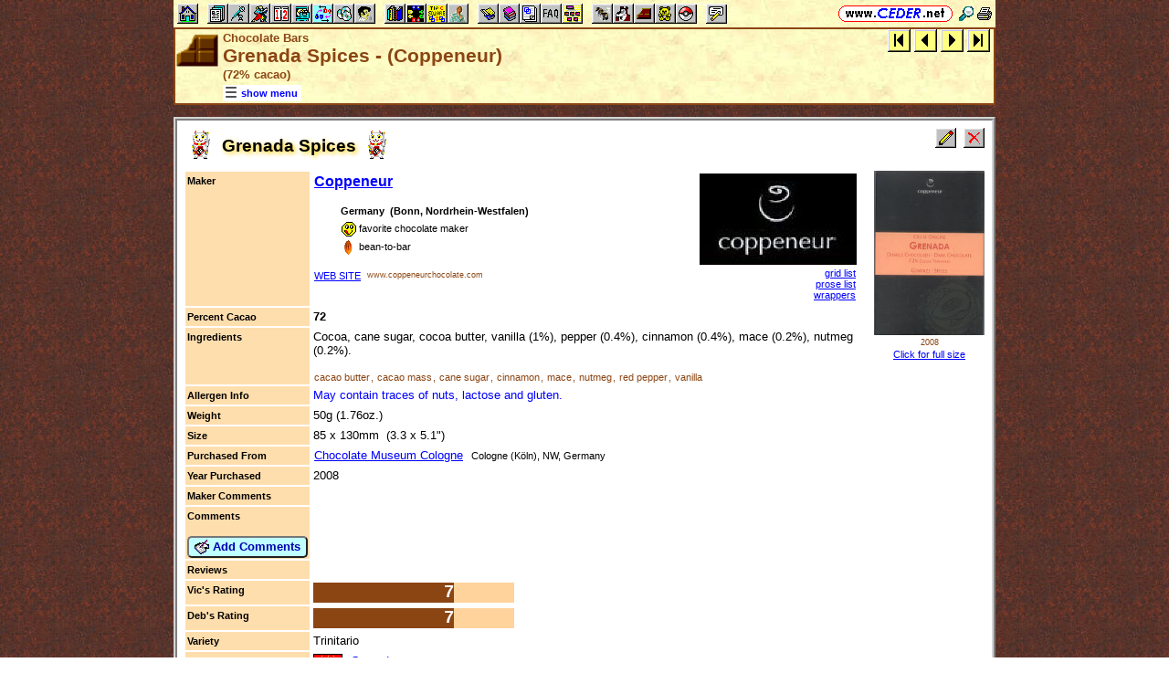

--- FILE ---
content_type: text/html; charset=utf-8
request_url: https://www.ceder.net/chocolate/viewsingle.php?RecordId=622&SqlId=803975
body_size: 5954
content:
<!DOCTYPE HTML>
<HTML lang="en">
  
    <HEAD>
<TITLE>Chocolate Bars -- Grenada Spices - (Coppeneur)</TITLE>
<BASE HREF="https://www.ceder.net/" TARGET="_top">
<LINK REL="stylesheet" TYPE="text/css" HREF="https://www.ceder.net/ceder.css?v=B">
<SCRIPT SRC="https://www.ceder.net/js/ceder.js?v=0"></SCRIPT>
<LINK REL="icon" TYPE="image/x-icon" HREF="https://www.ceder.net/favicon/chocolate.ico">
<META HTTP-EQUIV="Content-Type" CONTENT="text/html;charset=UTF-8">
<META NAME="no-email-collection" CONTENT="http://www.unspam.com/noemailcollection">
<meta name="viewport" content="width=device-width, initial-scale=1.0">
<STYLE>@media (max-width:400px) {.vbig {display:none;}}@media (min-width:400px) {.vsmall {display:none;}}@media (max-width:680px) {.vtbig {display:none;}}@media (min-width:680px) {.vtsmall {display:none;}}</STYLE>
<LINK REL="canonical" HREF="https://www.ceder.net/chocolate/viewsingle.php?RecordId=622">
<META name="description" content="Coppeneur Chocolate Bar - Grenada Spices">
<META name="keywords" content="chocolate bar, Coppeneur, Grenada Spices">
<STYLE>
.on {background-color:#8B4513; color:#8B4513; width:12px; height:16px;}
.off {background-color:#FFD39B; color:#FFD39B; width:12px; height:16px;}
.num {color:white; font-size:8pt; font-weight:bold;}
</STYLE>
<meta property="og:url" content="https://www.ceder.net/chocolate/viewsingle.php?RecordId=622">
<meta property="og:image" content="https://www.ceder.net/chocolate/images/coppeneur_grenada_spice.jpg">
<meta property="og:title" content="Chocolate Bars -- Grenada Spices - (Coppeneur)">
<meta property="og:description" content="72% cacao. Ingredients: Cocoa, cane sugar, cocoa butter, vanilla (1%), pepper (0.4%), cinnamon (0.4%), mace (0.2%), nutmeg (0.2%).">
<meta property="og:type" content="website">
</HEAD>
<BODY CLASS="chocolate" STYLE="padding-top: 0px; margin-top: 0px;"><SPAN ID="top"></SPAN><DIV CLASS="vbig"><DIV CLASS="vtbig"><DIV CLASS="right background" STYLE="height:30px;"><A HREF="https://www.ceder.net/" CLASS="image" TITLE="Vic and Debbie Ceder's Square Dance Resource Net"><IMG CLASS="top b0 v6" SRC="https://www.ceder.net/images/toplink2.png" WIDTH=131 HEIGHT=18 ALT=""></A>&nbsp;<DIV CLASS="il" STYLE="margin-top:7px;"> <A HREF="javascript:AjaxPopup(1010);" CLASS="image" TITLE="Search ceder.net"><IMG SRC="https://www.ceder.net/icon/find16.gif" CLASS="vcenter" ALT=""></A>&nbsp;<A REL="nofollow" HREF="https://www.ceder.net/chocolate/viewsingle.php?RecordId=622&SqlId=803975&menu=0" TARGET="_top" TITLE="Printer friendly version" CLASS="image"><IMG CLASS="vcenter" SRC="https://www.ceder.net/icon/printer16.gif" ALT="Printer friendly version" WIDTH=16 HEIGHT=16></A>&nbsp;</DIV></DIV><DIV CLASS="left" STYLE="position:absolute; padding-top:0px; margin-top:4px; top:0px; margin-bottom:4px;">&nbsp;<IMG SRC="https://www.ceder.net/toolbar/site_toolbar.png?v=3" USEMAP="#toolmap" WIDTH=602 HEIGHT=22 CLASS="b0" ALT=""><MAP NAME="toolmap"><AREA COORDS="0,0,22,22" HREF="https://www.ceder.net/" TITLE="Square Dance Resource Net  (Home)" ALT="Square Dance Resource Net  (Home)"><AREA COORDS="33,0,55,22" HREF="https://www.ceder.net/articles/" TITLE="Articles" ALT="Articles"><AREA COORDS="56,0,78,22" HREF="https://www.ceder.net/callerdb/" TITLE="Callers and Cuers" ALT="Callers and Cuers"><AREA COORDS="79,0,101,22" HREF="https://www.ceder.net/clubdb/" TITLE="Clubs" ALT="Clubs"><AREA COORDS="102,0,124,22" HREF="https://www.ceder.net/eventdb/" TITLE="Events" ALT="Events"><AREA COORDS="125,0,147,22" HREF="https://www.ceder.net/resources/" TITLE="Resources" ALT="Resources"><AREA COORDS="148,0,170,22" HREF="https://www.ceder.net/choreodb/" TITLE="Choreography" ALT="Choreography"><AREA COORDS="171,0,193,22" HREF="https://www.ceder.net/recorddb/" TITLE="Music" ALT="Music"><AREA COORDS="194,0,216,22" HREF="https://www.ceder.net/recorddb/lyrics_list.php" TITLE="Lyrics" ALT="Lyrics"><AREA COORDS="227,0,249,22" HREF="https://www.ceder.net/books/" TITLE="Ceder Chest Definition Books" ALT="Ceder Chest Definition Books"><AREA COORDS="250,0,272,22" HREF="https://www.ceder.net/csds/" TITLE="Ceder Square Dance System  (CSDS)" ALT="Ceder Square Dance System  (CSDS)"><AREA COORDS="273,0,295,22" HREF="https://www.ceder.net/sqrot/" TITLE="Square Rotation Program  (SQROT)" ALT="Square Rotation Program  (SQROT)"><AREA COORDS="296,0,318,22" HREF="https://www.ceder.net/vic" TITLE="Vic Ceder - Square Dance Caller" ALT="Vic Ceder - Square Dance Caller"><AREA COORDS="329,0,351,22" HREF="https://www.ceder.net/def/" TITLE="Definitions of square dance calls and concepts" ALT="Definitions of square dance calls and concepts"><AREA COORDS="352,0,374,22" HREF="https://www.ceder.net/oldcalls/" TITLE="More square dance Definitions" ALT="More square dance Definitions"><AREA COORDS="375,0,397,22" HREF="https://www.ceder.net/lists/" TITLE="Lists of square dance calls and concepts" ALT="Lists of square dance calls and concepts"><AREA COORDS="398,0,420,22" HREF="https://www.ceder.net/faqdb/" TITLE="Frequently Asked Questions" ALT="Frequently Asked Questions"><AREA COORDS="421,0,443,22" HREF="https://www.ceder.net/links" TITLE="Square dance links" ALT="Square dance links"><AREA COORDS="454,0,476,22" HREF="https://www.ceder.net/bees/" TITLE="Los Olivos Honey Bees" ALT="Los Olivos Honey Bees"><AREA COORDS="477,0,499,22" HREF="https://www.ceder.net/bande_dessinee/" TITLE="Bande D&eacute;ssinees" ALT="Bande D&eacute;ssinees"><AREA COORDS="500,0,522,22" HREF="https://www.ceder.net/chocolate/" TITLE="Chocolate Bars" ALT="Chocolate Bars"><AREA COORDS="523,0,545,22" HREF="https://www.ceder.net/bb/" TITLE="Beanie Babies" ALT="Beanie Babies"><AREA COORDS="546,0,568,22" HREF="https://www.ceder.net/pc/" TITLE="Pok&eacute;mon Trading Cards" ALT="Pok&eacute;mon Trading Cards"><AREA COORDS="579,0,601,22" HREF="https://www.ceder.net/feedback.php" TITLE="Send us feedback" ALT="Send us feedback"></MAP></DIV></DIV><DIV CLASS="vtsmall background"><A HREF="https://www.ceder.net/" CLASS="image" TITLE="Vic and Debbie Ceder's Square Dance Resource Net"><IMG CLASS="top b0 v6" SRC="https://www.ceder.net/images/toplink2.png" WIDTH=131 HEIGHT=18 ALT=""></A> <A HREF="javascript:AjaxPopup(1010);" CLASS="image vcenter" TITLE="Search ceder.net"><IMG SRC="https://www.ceder.net/icon/find16.gif" CLASS="menu16 vcenter" ALT="" STYLE="margin-top:7px;"></A></DIV></DIV><DIV CLASS="vsmall background"><A HREF="https://www.ceder.net/" CLASS="image" TITLE="Vic and Debbie Ceder's Square Dance Resource Net"><IMG CLASS="top b0 v6" SRC="https://www.ceder.net/images/toplink2.png" WIDTH=131 HEIGHT=18 ALT=""></A> <A HREF="javascript:AjaxPopup(1010);" CLASS="image vcenter" TITLE="Search ceder.net"><IMG SRC="https://www.ceder.net/icon/find16.gif" CLASS="menu16 vcenter" ALT="" STYLE="margin-top:7px;"></A></DIV><DIV class="modal" STYLE="z-index:10;"><DIV class="modal-content"><DIV CLASS="left"><DIV ID="popup_content">ajax content</DIV><DIV CLASS="il" STYLE="position:absolute; top:16px; right:16px;" TITLE="Close popup window (Esc)"><span class="close-button size4">&times;</span></DIV></DIV></DIV></DIV>
<SCRIPT SRC="https://www.ceder.net/js/ajax_modal.js?v=1"></SCRIPT>

<!-- End Body -->
    
<DIV CLASS="pagetitle background" STYLE="padding:0px 0px 0px 0px;"><DIV STYLE="border-spacing:0px; display:table; vertical-align:top; width:100%;"> <DIV STYLE="display:table-cell; vertical-align:top;"><A HREF="https://www.ceder.net/chocolate" CLASS="image"><IMG SRC="https://www.ceder.net/icon/icon_chocolate.gif" CLASS="icon48" ALT="Chocolate Bars"></A></DIV><DIV STYLE="display:table-cell; width:16px;">&nbsp;</DIV><DIV STYLE="display:table-cell; vertical-align:top; width:100%;"><DIV CLASS="bold headercolor" STYLE="font-size:10pt; padding-top:2px;">Chocolate Bars</DIV><DIV CLASS="bold header"><DIV CLASS="il" ID="pageheader">Grenada Spices - (Coppeneur)</DIV><DIV CLASS="headercolor nobr" STYLE="font-size:10pt;">(72% cacao)</DIV></DIV></DIV><DIV STYLE="display:table-cell; width:16px;">&nbsp;</DIV><DIV STYLE="display:table-cell; vertical-align:top; text-align:right;"><DIV CLASS="background nobr right bold"><A CLASS="image" HREF="chocolate/viewsingle.php?RecordId=2735&SqlId=803975" TITLE="First item in search results&#xA; &#x1D409;&#x1D41A;&#x1D426;&#x1D41A;ï&#x1D42A;&#x1D42E;&#x1D41E; &#x1D40C;&#x1D41A;&#x1D42B;&#x1D42F;&#x1D422;&#x1D41A; &#x1D40D;&#x1D428;&#x1D422;&#x1D42B; &#x1D7D4;&#x1D7D1;%  ()"><IMG SRC="https://www.ceder.net/images/nav_first.gif" STYLE="height:25px;width:25px;" CLASS="b0 vcenter" ALT="first"></A>&nbsp;<A CLASS="image" HREF="chocolate/viewsingle.php?RecordId=279&SqlId=803975" TITLE="Previous item in search results&#xA; &#x1D401;&#x1D41E;&#x1D42B;&#x1D42B;&#x1D432; &#x1D401;&#x1D41E;&#x1D42B;&#x1D42B;&#x1D432; &#x1D403;&#x1D41A;&#x1D427;&#x1D420;&#x1D41E;&#x1D42B;&#x1D428;&#x1D42E;&#x1D42C;  ()"><IMG SRC="https://www.ceder.net/images/nav_prev.gif" STYLE="height:25px;width:25px;" CLASS="b0 vcenter" ALT="previous"></A>&nbsp;<A CLASS="image" HREF="chocolate/viewsingle.php?RecordId=1031&SqlId=803975" TITLE="Next item in search results&#xA; &#x1D40F;&#x1D422;&#x1D42C;&#x1D42D;&#x1D41A;&#x1D41C;&#x1D421;&#x1D41E; &#x1D40D;&#x1D428;&#x1D422;&#x1D42B; &#x1D7D5;&#x1D7CE;%  ()"><IMG SRC="https://www.ceder.net/images/nav_next.gif" STYLE="height:25px;width:25px;" CLASS="b0 vcenter" ALT="next"></A>&nbsp;<A CLASS="image" HREF="chocolate/viewsingle.php?RecordId=1034&SqlId=803975" TITLE="Last item in search results&#xA; &#x1D40C;&#x1D422;&#x1D42D;&#x1D433;&#x1D422; &#x1D401;&#x1D425;&#x1D42E;&#x1D41E; - &#x1D411;&#x1D41A;&#x1D422;&#x1D427;&#x1D41F;&#x1D428;&#x1D42B;&#x1D41E;&#x1D42C;&#x1D42D;  ()"><IMG SRC="https://www.ceder.net/images/nav_last.gif" STYLE="height:25px;width:25px;" CLASS="b0 vcenter" ALT="last"></A>&nbsp;</DIV></DIV></DIV>
<DIV STYLE="margin-right:52px;position:relative;left:52px;margin-top:-4px;margin-bottom:2px;"><DIV CLASS="il bgwhite" STYLE="margin-top:8px;"><A ID="mOn" STYLE="display:inline; padding: 4px 0px 0px 0px;" REL="nofollow" CLASS="menulink nobr vcenter" HREF="javascript:mv(1);" TITLE="show menu"><IMG SRC="https://www.ceder.net/images/menu_open16.gif" WIDTH=16 HEIGHT=16 ALT="">&nbsp;<SPAN CLASS="vtop">show menu</SPAN>&nbsp;</A><A ID="mOff" STYLE="display:none; padding: 4px 0px 0px 0px;" REL="nofollow" CLASS="menulink nobr vcenter" HREF="javascript:mv(0);" TITLE="hide menu"><IMG SRC="https://www.ceder.net/images/menu_close16.gif" WIDTH=20 HEIGHT=16 ALT="">&nbsp;<SPAN CLASS="vtop">hide menu</SPAN>&nbsp;</A></DIV></DIV></DIV>
<!-- End Title Bar -->
<DIV ID="sMenu" CLASS="center" STYLE="display:none;"><TABLE CLASS="mm"><TR STYLE="background-color:#E4FFFF;" CLASS="center"><TD CLASS="vcenter"> <SPAN CLASS="nobr">&nbsp;<A CLASS="menulink" HREF="https://www.ceder.net/chocolate" TITLE="Welcome to Chocolate Bars">Welcome</A>&nbsp;&nbsp;<SPAN CLASS="mdiv">|</SPAN></SPAN> <SPAN CLASS="nobr">&nbsp;<A CLASS="menulink" HREF="https://www.ceder.net/chocolate/display_all_logos.php" TITLE="Chocolate Maker logos">Maker Logos</A>&nbsp;&nbsp;<SPAN CLASS="mdiv">|</SPAN></SPAN> <SPAN CLASS="nobr">&nbsp;<A CLASS="menulink" HREF="https://www.ceder.net/chocolate/wrappers.php?FindMakerId=118" TITLE="Chocolate bar wrappers">Wrappers</A>&nbsp;&nbsp;<SPAN CLASS="mdiv">|</SPAN></SPAN> <SPAN CLASS="nobr">&nbsp;<A CLASS="menulink" HREF="https://www.ceder.net/chocolate/excursions.php" TITLE="Our chocolate excursions">Excursions</A>&nbsp;&nbsp;<SPAN CLASS="mdiv">|</SPAN></SPAN> <SPAN CLASS="nobr">&nbsp;<A CLASS="menulink" HREF="https://www.ceder.net/chocolate/books.php" TITLE="Books about chocolate">Books</A>&nbsp;&nbsp;<SPAN CLASS="mdiv">|</SPAN></SPAN> <SPAN CLASS="nobr">&nbsp;<A CLASS="menulink" HREF="javascript:AjaxPopup3(1111,'Chocolate Bars',11,'chocolate','chocolate%2Fviewsingle.php%3FRecordId%3D622%2526SqlId%3D803975');" REL="nofollow" TITLE="Send us feedback about Chocolate Bars">Feedback</A>&nbsp;&nbsp;<SPAN CLASS="mdiv">|</SPAN></SPAN> <SPAN CLASS="nobr">&nbsp;<A REL="nofollow" CLASS="menulink" HREF="https://www.ceder.net/chocolate/private" TITLE="Administrator functions (restricted area)"><SPAN CLASS="footnote">administrator</SPAN></A>&nbsp;</SPAN>&nbsp;<A REL="nofollow" HREF="/admin2" TARGET="_top" CLASS="image">&nbsp;&nbsp;&nbsp;</A></TD></TR><TR STYLE="background-color:#FFE4FF;" CLASS="center"><TD CLASS="vcenter"> <SPAN CLASS="nobr">&nbsp;<A CLASS="menulink" HREF="https://www.ceder.net/chocolate/view.php?OrderBy=maker" TITLE="Prose list of all chocolate bars">All Bars (prose)</A>&nbsp;&nbsp;<SPAN CLASS="mdiv">|</SPAN></SPAN> <SPAN CLASS="nobr">&nbsp;<A CLASS="menulink" HREF="https://www.ceder.net/chocolate/complete_list.php?OrderBy=chocolatiernum" TITLE="Grid list of all chocolate bars">All Bars (grid)</A>&nbsp;&nbsp;<SPAN CLASS="mdiv">|</SPAN></SPAN> <SPAN CLASS="nobr">&nbsp;<A CLASS="menulink" HREF="https://www.ceder.net/chocolate/viewcondensed.php" TITLE="All chocolate bars, condensed view">Condensed View</A>&nbsp;&nbsp;<SPAN CLASS="mdiv">|</SPAN></SPAN> <SPAN CLASS="nobr">&nbsp;<A CLASS="menulink" HREF="https://www.ceder.net/chocolate/chart_percent_rating3.php?who=1" TITLE="Graphs">Graphs</A>&nbsp;</SPAN></TD></TR><TR STYLE="background-color:#FFFFE4;" CLASS="center"><TD CLASS="vcenter"> <SPAN CLASS="nobr">&nbsp;<A CLASS="menulink" HREF="https://www.ceder.net/chocolate/view.php?action=love" TITLE="Special chocolate bars">Love at First Bite</A>&nbsp;&nbsp;<SPAN CLASS="mdiv">|</SPAN></SPAN> <SPAN CLASS="nobr">&nbsp;<A CLASS="menulink" HREF="https://www.ceder.net/chocolate/view.php?action=vic" TITLE="Vic&#039;s top-rated bars">Vic&#039;s Favorite Bars</A>&nbsp;&nbsp;<SPAN CLASS="mdiv">|</SPAN></SPAN> <SPAN CLASS="nobr">&nbsp;<A CLASS="menulink" HREF="https://www.ceder.net/chocolate/view.php?action=deb" TITLE="Debbie&#039;s top-rated bars">Debbie&#039;s Favorite Bars</A>&nbsp;&nbsp;<SPAN CLASS="mdiv">|</SPAN></SPAN> <SPAN CLASS="nobr">&nbsp;<A CLASS="menulink" HREF="https://www.ceder.net/chocolate/chocolate_makers.php?s=1" TITLE="Our favorite chocolate makers">Favorite Makers</A>&nbsp;&nbsp;<SPAN CLASS="mdiv">|</SPAN></SPAN> <SPAN CLASS="nobr">&nbsp;<A CLASS="menulink" HREF="https://www.ceder.net/chocolate/chocolate_makers.php?s=2" TITLE="Bean-to-bar chocolate makers">Bean-to-Bar Makers</A>&nbsp;</SPAN></TD></TR><TR STYLE="background-color:#E4E4FF;" CLASS="center"><TD CLASS="vcenter"> <SPAN CLASS="nobr">&nbsp;<A CLASS="menulink" HREF="https://www.ceder.net/chocolate/view.php?action=pure" TITLE="Bars with cacao &amp; sugar only">Pure</A>&nbsp;&nbsp;<SPAN CLASS="mdiv">|</SPAN></SPAN> <SPAN CLASS="nobr">&nbsp;<A CLASS="menulink" HREF="https://www.ceder.net/chocolate/view.php?action=almostpure" TITLE="Bars with cacao, sugar, lecithin &amp; vanilla only">Almost Pure</A>&nbsp;&nbsp;<SPAN CLASS="mdiv">|</SPAN></SPAN> <SPAN CLASS="nobr">&nbsp;<A CLASS="menulink" HREF="https://www.ceder.net/chocolate/view.php?FindIngredientList=organic&OrderBy=maker" TITLE="Bars with organic ingredients">Organic</A>&nbsp;&nbsp;<SPAN CLASS="mdiv">|</SPAN></SPAN> <SPAN CLASS="nobr">&nbsp;<A CLASS="menulink" HREF="https://www.ceder.net/chocolate/view.php?action=milk" TITLE="Bars with milk products">Milk</A>&nbsp;&nbsp;<SPAN CLASS="mdiv">|</SPAN></SPAN> <SPAN CLASS="nobr">&nbsp;<A CLASS="menulink" HREF="https://www.ceder.net/chocolate/view.php?action=nosoy" TITLE="Bars without soy products">No Soy</A>&nbsp;&nbsp;<SPAN CLASS="mdiv">|</SPAN></SPAN> <SPAN CLASS="nobr">&nbsp;<A CLASS="menulink" HREF="https://www.ceder.net/chocolate/view.php?action=nonstandard" TITLE="Bars with non-standard ingredients">Non-standard</A>&nbsp;</SPAN></TD></TR><TR STYLE="background-color:#E4FFE4;" CLASS="center"><TD CLASS="vcenter">&nbsp;<SPAN CLASS="footnote">Links <SPAN CLASS="nobr"> --&gt; </SPAN> </SPAN> <SPAN CLASS="nobr">&nbsp;<A CLASS="menulink" HREF="https://www.ceder.net/chocolate/chocolate_links.php?S=3" TITLE="Purchase chocolate bars online">Online Purchase</A>&nbsp;&nbsp;<SPAN CLASS="mdiv">|</SPAN></SPAN> <SPAN CLASS="nobr">&nbsp;<A CLASS="menulink" HREF="https://www.ceder.net/chocolate/chocolate_links.php?S=5" TITLE="Buy direct from Chocolate Maker&#039;s web site">Buy Direct</A>&nbsp;&nbsp;<SPAN CLASS="mdiv">|</SPAN></SPAN> <SPAN CLASS="nobr">&nbsp;<A CLASS="menulink" HREF="https://www.ceder.net/chocolate/chocolate_links.php?S=4" TITLE="Where we&#039;ve purchased chocolate bars">Vendors</A>&nbsp;&nbsp;<SPAN CLASS="mdiv">|</SPAN></SPAN> <SPAN CLASS="nobr">&nbsp;<A CLASS="menulink" HREF="https://www.ceder.net/chocolate/maker_web_sites.php" TITLE="Web sites for chocolate makers">Maker Web Sites</A>&nbsp;&nbsp;<SPAN CLASS="mdiv">|</SPAN></SPAN> <SPAN CLASS="nobr">&nbsp;<A CLASS="menulink" HREF="https://www.ceder.net/chocolate/chocolate_links.php?S=1" TITLE="General information about chocolate">General Information</A>&nbsp;&nbsp;<SPAN CLASS="mdiv">|</SPAN></SPAN> <SPAN CLASS="nobr">&nbsp;<A CLASS="menulink" HREF="https://www.ceder.net/chocolate/chocolate_links.php?S=2" TITLE="Chocolate bar reviews">Reviews</A>&nbsp;</SPAN></TD></TR><TR STYLE="background-color:#FFE4E4;" CLASS="center"><TD CLASS="vcenter"> <SPAN CLASS="nobr">&nbsp;<A CLASS="menulink" HREF="https://www.ceder.net/chocolate/maker_list.php" TITLE="Chocolate Maker List">Maker List</A>&nbsp;&nbsp;<SPAN CLASS="mdiv">|</SPAN></SPAN> <SPAN CLASS="nobr">&nbsp;<A CLASS="menulink" HREF="https://www.ceder.net/chocolate/ingredient_list.php" TITLE="Ingredient List">Ingredient List</A>&nbsp;&nbsp;<SPAN CLASS="mdiv">|</SPAN></SPAN> <SPAN CLASS="nobr">&nbsp;<A CLASS="menulink" HREF="https://www.ceder.net/chocolate/origin_list.php" TITLE="Origin List">Origin List</A>&nbsp;&nbsp;<SPAN CLASS="mdiv">|</SPAN></SPAN> <SPAN CLASS="nobr">&nbsp;<A CLASS="menulink" HREF="https://www.ceder.net/chocolate/vendor_list.php" TITLE="Vendor List">Vendor List</A>&nbsp;</SPAN></TD></TR><TR STYLE="background-color:#E4FFFF;" CLASS="center"><TD CLASS="vcenter">&nbsp;<SPAN CLASS="footnote"><IMG SRC="https://www.ceder.net/icon/find16.gif" CLASS="menu16" ALT=""><SPAN CLASS="text16" STYLE="padding-left:3px;">Find by</SPAN> <SPAN CLASS="nobr"> --&gt; </SPAN> </SPAN> <SPAN CLASS="nobr">&nbsp;<A CLASS="menulink" HREF="https://www.ceder.net/chocolate/query_maker.php" TITLE="Find chocolate bars for a specific chocolate maker">Maker</A>&nbsp;&nbsp;<SPAN CLASS="mdiv">|</SPAN></SPAN> <SPAN CLASS="nobr">&nbsp;<A CLASS="menulink" HREF="javascript:AjaxPopup(81);" TITLE="Find chocolate bars with a specific name">Bar Name</A>&nbsp;&nbsp;<SPAN CLASS="mdiv">|</SPAN></SPAN> <SPAN CLASS="nobr">&nbsp;<A CLASS="menulink" HREF="https://www.ceder.net/chocolate/query_ingredient.php" TITLE="Find chocolate bars with a specific ingredient">Ingredient</A>&nbsp;&nbsp;<SPAN CLASS="mdiv">|</SPAN></SPAN> <SPAN CLASS="nobr">&nbsp;<A CLASS="menulink" HREF="https://www.ceder.net/chocolate/query_origin.php" TITLE="Find chocolate bars from a specific origin">Origin</A>&nbsp;&nbsp;<SPAN CLASS="mdiv">|</SPAN></SPAN> <SPAN CLASS="nobr">&nbsp;<A CLASS="menulink" HREF="https://www.ceder.net/chocolate/query_variety.php" TITLE="Find chocolate bars from a specific variety">Variety</A>&nbsp;&nbsp;<SPAN CLASS="mdiv">|</SPAN></SPAN> <SPAN CLASS="nobr">&nbsp;<A CLASS="menulink" HREF="javascript:AjaxPopup(82);" TITLE="Find chocolate bar with a specific Record ID">Record ID</A>&nbsp;&nbsp;<SPAN CLASS="mdiv">|</SPAN></SPAN> <SPAN CLASS="nobr">&nbsp;<A CLASS="menulink" HREF="https://www.ceder.net/chocolate/query.php" TITLE="Search for specific chocolate bars">Query</A>&nbsp;</SPAN></TD></TR></TABLE></DIV><P></P>
<!-- Menu End -->

<P></P><DIV CLASS="center"><DIV STYLE="border:4px ridge lightgray; padding:0px; overflow:hidden; " CLASS="il left normalback"><DIV STYLE="padding:8px;"><DIV STYLE="border-spacing:0px; display:table; vertical-align:top; width:100%;"> <DIV STYLE="display:table-cell; vertical-align:top;"><DIV CLASS="il"><TABLE STYLE="border:0px solid red;" CLASS="il"><TR><TD CLASS="vtop" STYLE="border:0px solid blue; border-spacing:0px; padding:0px;"><IMG SRC="https://www.ceder.net/quotes/neko.gif" HEIGHT=32 WIDTH=32 CLASS="ll" ALT=""></TD><TD STYLE="border:0px solid blue; border-spacing:0px; padding:0px;"><SPAN CLASS="il size4 bold glow">Grenada Spices</SPAN></TD><TD CLASS="vtop" STYLE="border:0px solid blue; border-spacing:0px; padding:0px;"><IMG SRC="https://www.ceder.net/quotes/neko.gif" HEIGHT=32 WIDTH=32 CLASS="rr" ALT="">&nbsp;</TD></TR></TABLE></DIV>
</DIV><DIV STYLE="display:table-cell; width:16px;">&nbsp;</DIV><DIV STYLE="display:table-cell; vertical-align:top; text-align:right; float:right;"><DIV CLASS="vbig"><DIV><DIV STYLE="display:inline-block;" CLASS="vtop"><DIV><DIV STYLE="display:inline-block;" CLASS="vtop"><FORM METHOD="POST" ACTION="chocolate/private/bar_edit.php"><INPUT TYPE="hidden" NAME="RecordId" VALUE="622"><INPUT TYPE="image" TITLE="Edit this record  (admin)" ALT="Edit this record  (admin)" NAME="edit" SRC="https://www.ceder.net/toolbar/edit.gif"></FORM></DIV><DIV STYLE="display:inline-block; margin-left:8px;" CLASS="vtop"></DIV><DIV STYLE="display:inline-block;" CLASS="vtop"><FORM METHOD="POST" ACTION="chocolate/private/bar_delete.php"><INPUT TYPE="hidden" NAME="RecordId" VALUE="622"><INPUT TYPE="image" TITLE="Delete this record  (admin)" ALT="Delete this record  (admin)" NAME="delete" SRC="https://www.ceder.net/toolbar/delete.gif"></FORM></DIV></DIV></DIV></DIV></DIV></DIV></DIV>
<DIV STYLE="border-spacing:0px; display:table; vertical-align:top; width:100%;"> <DIV STYLE="display:table-cell; vertical-align:top;"><DIV CLASS="vsmall center"><P></P><DIV CLASS="il center"><A CLASS="image" HREF="chocolate/viewpicture.php?RecordId=622"><IMG CLASS="rds" STYLE="min-width:100px;" SRC="chocolate/images/coppeneur_grenada_spice_small.jpg" TITLE="Coppeneur - Grenada Spices" ALT="Coppeneur - Grenada Spices"></A><DIV CLASS="extlink">2008</DIV><A HREF="chocolate/viewpicture.php?RecordId=622" CLASS="footnote">Click for full size</A></DIV><BR>&nbsp;</DIV><TABLE CLASS="tvs noback"><TR CLASS="vtop"><TD CLASS="rowhdr">Maker</TD><TD CLASS="vtop"><DIV STYLE="border-spacing:0px; display:table; vertical-align:top; width:100%;"> <DIV STYLE="display:table-cell; vertical-align:top;"><SPAN CLASS="size3bold"><A HREF="chocolate/view.php?FindMakerId=118">Coppeneur</A></SPAN><P></P><DIV CLASS="indent30 footnote" STYLE="line-height:180%;"><DIV><B>Germany&nbsp; (Bonn, Nordrhein-Westfalen)</B></DIV><DIV><DIV TITLE="one of our favorite chocolate makers"><A CLASS="no3" HREF="chocolate/chocolate_makers.php?s=1"><IMG SRC="icon/icon_yum16.gif" CLASS="menu16" ALT=""><SPAN CLASS="text16" STYLE="padding-left:3px;">favorite&nbsp;chocolate maker</SPAN></A></DIV><DIV TITLE="makes chocolate starting from the cacao bean to the bar"><A CLASS="no3" HREF="chocolate/chocolate_makers.php?s=2"><IMG SRC="icon/beantobar_16.gif" CLASS="menu16" ALT=""><SPAN CLASS="text16" STYLE="padding-left:3px;">bean-to-bar</SPAN></A></DIV></DIV></DIV><P></P><DIV CLASS="footnote"><A HREF="http://www.coppeneurchocolate.com/home" TARGET="_blank" STYLE="vertical-align:middle;" REL="noreferrer" TITLE="Web site for &quot;Coppeneur&quot;">WEB SITE</A><SPAN CLASS="extlink vcenter"> &nbsp;www.coppeneurchocolate.com</SPAN></DIV></DIV><DIV STYLE="display:table-cell; width:4px;">&nbsp;</DIV><DIV STYLE="display:table-cell; vertical-align:top; text-align:right; float:right;"><DIV CLASS="vbig il"><A HREF="chocolate/view.php?FindMakerId=118" CLASS="image"><IMG CLASS="rds" HEIGHT=50 SRC="chocolate/images/coppeneur.jpg" ALT="Coppeneur"></A><DIV CLASS="right footnote"><DIV><A HREF="chocolate/complete_list.php?FindMakerId=118&OrderBy=chocolatiernum">grid list</A></DIV><DIV><A HREF="chocolate/view.php?FindMakerId=118">prose list</A></DIV><DIV><A HREF="chocolate/wrappers.php?FindMakerId=118">wrappers</A></DIV></DIV></DIV></DIV></DIV>
</TD></TR><TR CLASS="vtop"><TD CLASS="rowhdr">Percent Cacao</TD><TD><B>72</B></TD></TR><TR CLASS="vtop"><TD CLASS="rowhdr">Ingredients</TD><TD><DIV>Cocoa, cane sugar, cocoa butter, vanilla (1%), pepper (0.4%), cinnamon (0.4%), mace (0.2%), nutmeg (0.2%).</DIV><P></P><SPAN STYLE="color:#8B4513; font-size:8pt;"><A CLASS="no2" HREF="chocolate/ingredient_definition.php?IngredientId=2">cacao butter</A>, <A CLASS="no2" HREF="chocolate/ingredient_definition.php?IngredientId=1">cacao mass</A>, <A CLASS="no2" HREF="chocolate/ingredient_definition.php?IngredientId=11">cane sugar</A>, <A CLASS="no2" HREF="chocolate/ingredient_definition.php?IngredientId=72">cinnamon</A>, <A CLASS="no2" HREF="chocolate/ingredient_definition.php?IngredientId=149">mace</A>, <A CLASS="no2" HREF="chocolate/ingredient_definition.php?IngredientId=101">nutmeg</A>, <A CLASS="no2" HREF="chocolate/ingredient_definition.php?IngredientId=140">red pepper</A>, <A CLASS="no2" HREF="chocolate/ingredient_definition.php?IngredientId=9">vanilla</A></SPAN></TD></TR><TR CLASS="vtop"><TD CLASS="rowhdr">Allergen Info</TD><TD><DIV CLASS="blue">May contain traces of nuts, lactose and gluten.&nbsp;</DIV></TD></TR><TR CLASS="vtop"><TD CLASS="rowhdr">Weight</TD><TD>50g (1.76oz.)&nbsp;</TD></TR><TR CLASS="vtop"><TD CLASS="rowhdr">Size</TD><TD>85 x 130mm &nbsp;(3.3 x 5.1&quot;)&nbsp;</TD></TR><TR CLASS="vtop"><TD CLASS="rowhdr">Purchased From</TD><TD><A HREF="chocolate/vendor_viewsingle.php?VendorId=30">Chocolate Museum Cologne</A> &nbsp;<SPAN CLASS="footnote">Cologne (Köln), NW, Germany</SPAN>&nbsp;</TD></TR><TR CLASS="vtop"><TD CLASS="rowhdr">Year Purchased</TD><TD>2008&nbsp;</TD></TR><TR CLASS="vtop"><TD CLASS="rowhdr">Maker Comments</TD><TD>&nbsp;</TD></TR><TR CLASS="vtop"><TD CLASS="rowhdr">Comments<P></P><FORM METHOD="POST" ACTION="chocolate/add_comments.php" CLASS="nomargin"><INPUT TYPE="hidden" NAME="RecordId" VALUE="622">
<SPAN CLASS="nobr"><BUTTON TYPE="submit" CLASS="bluebutton" TITLE="Add comments to this item"><IMG SRC="https://www.ceder.net/images/addnote.gif" HEIGHT=16 WIDTH=16 CLASS="vtop" ALT="">&nbsp;Add Comments</BUTTON></SPAN></FORM></TD><TD>&nbsp;</TD></TR><TR CLASS="vtop"><TD CLASS="rowhdr">Reviews</TD><TD>&nbsp;</TD></TR><TR CLASS="vtop"><TD CLASS="rowhdr">Vic's Rating</TD><TD><DIV CLASS="vbig"><DIV CLASS="il pre2 bold" STYLE="font-size:14pt;"><SPAN STYLE="background-color:#8B4513; color:#8B4513;">&nbsp;&nbsp;&nbsp;&nbsp;&nbsp;&nbsp;&nbsp;&nbsp;&nbsp;&nbsp;&nbsp;&nbsp;</SPAN><SPAN STYLE="background-color:#8B4513; color:white;">&nbsp;7</SPAN><SPAN STYLE="background-color:#FFD39B; color:#FFD39B;">&nbsp;&nbsp;&nbsp;&nbsp;&nbsp;&nbsp;</SPAN></DIV></DIV><DIV CLASS="vsmall"><DIV CLASS="il pre2 bold" STYLE="font-size:8pt;"><SPAN STYLE="background-color:#8B4513; color:#8B4513;">&nbsp;&nbsp;&nbsp;&nbsp;&nbsp;&nbsp;&nbsp;&nbsp;&nbsp;&nbsp;&nbsp;&nbsp;</SPAN><SPAN STYLE="background-color:#8B4513; color:white;">&nbsp;7</SPAN><SPAN STYLE="background-color:#FFD39B; color:#FFD39B;">&nbsp;&nbsp;&nbsp;&nbsp;&nbsp;&nbsp;</SPAN></DIV></DIV></TD></TR><TR CLASS="vtop"><TD CLASS="rowhdr">Deb's Rating</TD><TD><DIV CLASS="vbig"><DIV CLASS="il pre2 bold" STYLE="font-size:14pt;"><SPAN STYLE="background-color:#8B4513; color:#8B4513;">&nbsp;&nbsp;&nbsp;&nbsp;&nbsp;&nbsp;&nbsp;&nbsp;&nbsp;&nbsp;&nbsp;&nbsp;</SPAN><SPAN STYLE="background-color:#8B4513; color:white;">&nbsp;7</SPAN><SPAN STYLE="background-color:#FFD39B; color:#FFD39B;">&nbsp;&nbsp;&nbsp;&nbsp;&nbsp;&nbsp;</SPAN></DIV></DIV><DIV CLASS="vsmall"><DIV CLASS="il pre2 bold" STYLE="font-size:8pt;"><SPAN STYLE="background-color:#8B4513; color:#8B4513;">&nbsp;&nbsp;&nbsp;&nbsp;&nbsp;&nbsp;&nbsp;&nbsp;&nbsp;&nbsp;&nbsp;&nbsp;</SPAN><SPAN STYLE="background-color:#8B4513; color:white;">&nbsp;7</SPAN><SPAN STYLE="background-color:#FFD39B; color:#FFD39B;">&nbsp;&nbsp;&nbsp;&nbsp;&nbsp;&nbsp;</SPAN></DIV></DIV></TD></TR><TR CLASS="vtop"><TD CLASS="rowhdr">Variety</TD><TD>Trinitario&nbsp;</TD></TR><TR CLASS="vtop"><TD CLASS="rowhdr">Origin</TD><TD><SPAN CLASS="il vtop" STYLE="width:36px; height:20px; overflow:hidden;"><IMG SRC="flags/flag_grenada.gif" ALT="" TITLE="">&nbsp;</SPAN>&nbsp;<A HREF="chocolate/view.php?FindOriginId=6">Grenada</A><DIV CLASS="footnote">Grenada is an island country and sovereign state consisting of the island of Grenada and six smaller islands at the southern end of the Grenadines in the southeastern Caribbean Sea.</DIV></TD></TR></TABLE></DIV><DIV STYLE="display:table-cell; width:16px;">&nbsp;</DIV><DIV STYLE="display:table-cell; vertical-align:top; text-align:right; float:right;"><DIV CLASS="vbig"><DIV CLASS="il center"><A CLASS="image" HREF="chocolate/viewpicture.php?RecordId=622"><IMG CLASS="rds" STYLE="min-width:100px;" SRC="chocolate/images/coppeneur_grenada_spice_small.jpg" TITLE="Coppeneur - Grenada Spices" ALT="Coppeneur - Grenada Spices"></A><DIV CLASS="extlink">2008</DIV><A HREF="chocolate/viewpicture.php?RecordId=622" CLASS="footnote">Click for full size</A></DIV></DIV></DIV></DIV>
<P></P><DIV CLASS="center"><DIV STYLE="display:inline-block;" CLASS="vcenter"><DIV CLASS="footnote">last modified: 10-September-2008 08:49:46 &nbsp;&nbsp;</DIV></DIV><DIV STYLE="display:inline-block; margin-left:32px;" CLASS="vcenter"></DIV><DIV STYLE="display:inline-block;" CLASS="vcenter"><DIV STYLE="display:inline-block;" CLASS="vtop"><SPAN CLASS="footnote nobr stdfont">ID: 622</SPAN></DIV><DIV STYLE="display:inline-block;" CLASS="vtop"><FORM METHOD="POST" ACTION="chocolate/private/bar_edit.php"><INPUT TYPE="hidden" NAME="RecordId" VALUE="622"> &nbsp;&nbsp; <INPUT TYPE="image" TITLE="Edit this record (admin)" ALT="Edit this record (admin)" SRC="images/edit3.gif"></FORM></DIV><DIV STYLE="display:inline-block;" CLASS="vtop"><FORM METHOD="POST" ACTION="chocolate/private/bar_delete.php"><INPUT TYPE="hidden" NAME="RecordId" VALUE="622"> &nbsp;&nbsp; <INPUT TYPE="image" TITLE="Delete this record (admin)" ALT="Delete this record (admin)" SRC="images/delete3.gif"></FORM></DIV><DIV STYLE="display:inline-block;" CLASS="vtop"><FORM METHOD="POST" ACTION="chocolate/viewsingle.php"> &nbsp;&nbsp; <INPUT TYPE="hidden" NAME="RecordId" VALUE="622"><INPUT TYPE="image" TITLE="View this record" ALT="View this record" SRC="images/view3.gif"></FORM></DIV></DIV></DIV></DIV></DIV></DIV>
<P></P>
<DIV CLASS="vbig"><DIV CLASS="center"><DIV CLASS="il noback center footnote notbmargin" STYLE="border-radius:5px; border:1px outset black; padding:6px; margin-bottom:0px;">
<DIV>&nbsp;<A REL="nofollow" CLASS="no3" HREF="https://www.ceder.net/chocolate/viewsingle.php?RecordId=622">https://www.ceder.net/chocolate/viewsingle.php?RecordId=622</A>&nbsp;</DIV><DIV STYLE="margin-top:6px;"><A HREF="https://www.ceder.net/" CLASS="image" TITLE="Vic and Debbie Ceder's Square Dance Resource Net"><IMG CLASS="top b0" SRC="https://www.ceder.net/images/toplink2.png" WIDTH=131 HEIGHT=18 ALT=""></A></DIV></DIV></DIV>
</DIV><DIV CLASS="vsmall"><DIV CLASS="center"><DIV><A REL="nofollow" CLASS="no3" HREF="https://www.ceder.net/chocolate/viewsingle.php?RecordId=622">full URL</A></DIV><A HREF="https://www.ceder.net/" CLASS="image" TITLE="Vic and Debbie Ceder's Square Dance Resource Net"><IMG CLASS="top b0" SRC="https://www.ceder.net/images/toplink2.png" WIDTH=131 HEIGHT=18 ALT=""></A><A REL="nofollow" CLASS="no3" HREF="https://www.ceder.net/chocolate/viewsingle.php?RecordId=622" TITLE="full URL"> &nbsp;</A></DIV></DIV><SPAN ID="bottom"></SPAN> &nbsp;

</BODY>
</HTML>